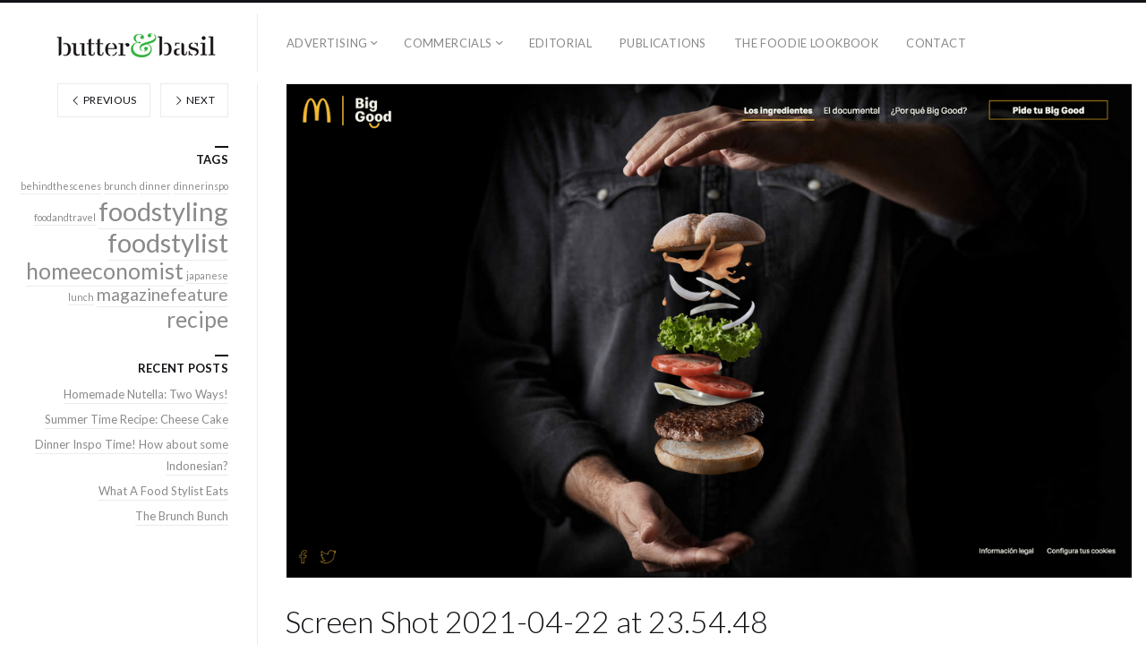

--- FILE ---
content_type: text/html; charset=UTF-8
request_url: http://www.butterbasil.com/advertising/advertising/torres-15/screen-shot-2021-04-22-at-23-54-48/
body_size: 10283
content:
<!DOCTYPE html>
<html lang="en-GB" class="">
<head>
<meta charset="UTF-8" />
<meta name="viewport" content="width=device-width, initial-scale=1, maximum-scale=1, user-scalable=no, viewport-fit=cover" />
<meta http-equiv="X-UA-Compatible" content="IE=Edge,chrome=1">
<link rel="profile" href="http://gmpg.org/xfn/11" />
<link rel="pingback" href="http://www.butterbasil.com/xmlrpc.php" />
<!-- <link href="https://fonts.googleapis.com/css?family=Lato:300,400,700|Merriweather" rel="stylesheet"> -->
<!--[if lt IE 9]>
<script src="http://www.butterbasil.com/wp-content/themes/fluxus/js/html5.js" type="text/javascript"></script>
<link rel="stylesheet" href="http://www.butterbasil.com/wp-content/themes/fluxus/css/ie.css" type="text/css" media="all" />
<script type="text/javascript">window.oldie = true;</script>
<![endif]-->
<meta name='robots' content='index, follow, max-image-preview:large, max-snippet:-1, max-video-preview:-1' />

	<!-- This site is optimized with the Yoast SEO plugin v24.5 - https://yoast.com/wordpress/plugins/seo/ -->
	<title>Screen Shot 2021-04-22 at 23.54.48 - Butter&amp;Basil</title>
	<link rel="canonical" href="http://www.butterbasil.com/advertising/advertising/torres-15/screen-shot-2021-04-22-at-23-54-48/" />
	<meta property="og:locale" content="en_GB" />
	<meta property="og:type" content="article" />
	<meta property="og:title" content="Screen Shot 2021-04-22 at 23.54.48 - Butter&amp;Basil" />
	<meta property="og:url" content="http://www.butterbasil.com/advertising/advertising/torres-15/screen-shot-2021-04-22-at-23-54-48/" />
	<meta property="og:site_name" content="Butter&amp;Basil" />
	<meta property="article:publisher" content="https://www.facebook.com/butterandbasil/" />
	<meta property="og:image" content="http://www.butterbasil.com/advertising/advertising/torres-15/screen-shot-2021-04-22-at-23-54-48" />
	<meta property="og:image:width" content="1168" />
	<meta property="og:image:height" content="683" />
	<meta property="og:image:type" content="image/png" />
	<meta name="twitter:card" content="summary_large_image" />
	<script type="application/ld+json" class="yoast-schema-graph">{"@context":"https://schema.org","@graph":[{"@type":"WebPage","@id":"http://www.butterbasil.com/advertising/advertising/torres-15/screen-shot-2021-04-22-at-23-54-48/","url":"http://www.butterbasil.com/advertising/advertising/torres-15/screen-shot-2021-04-22-at-23-54-48/","name":"Screen Shot 2021-04-22 at 23.54.48 - Butter&amp;Basil","isPartOf":{"@id":"http://www.butterbasil.com/#website"},"primaryImageOfPage":{"@id":"http://www.butterbasil.com/advertising/advertising/torres-15/screen-shot-2021-04-22-at-23-54-48/#primaryimage"},"image":{"@id":"http://www.butterbasil.com/advertising/advertising/torres-15/screen-shot-2021-04-22-at-23-54-48/#primaryimage"},"thumbnailUrl":"http://www.butterbasil.com/wp-content/uploads/2021/04/Screen-Shot-2021-04-22-at-23.54.48.png","datePublished":"2021-04-22T22:29:30+00:00","breadcrumb":{"@id":"http://www.butterbasil.com/advertising/advertising/torres-15/screen-shot-2021-04-22-at-23-54-48/#breadcrumb"},"inLanguage":"en-GB","potentialAction":[{"@type":"ReadAction","target":["http://www.butterbasil.com/advertising/advertising/torres-15/screen-shot-2021-04-22-at-23-54-48/"]}]},{"@type":"ImageObject","inLanguage":"en-GB","@id":"http://www.butterbasil.com/advertising/advertising/torres-15/screen-shot-2021-04-22-at-23-54-48/#primaryimage","url":"http://www.butterbasil.com/wp-content/uploads/2021/04/Screen-Shot-2021-04-22-at-23.54.48.png","contentUrl":"http://www.butterbasil.com/wp-content/uploads/2021/04/Screen-Shot-2021-04-22-at-23.54.48.png","width":1168,"height":683},{"@type":"BreadcrumbList","@id":"http://www.butterbasil.com/advertising/advertising/torres-15/screen-shot-2021-04-22-at-23-54-48/#breadcrumb","itemListElement":[{"@type":"ListItem","position":1,"name":"Home","item":"http://www.butterbasil.com/"},{"@type":"ListItem","position":2,"name":"Torres 15","item":"http://www.butterbasil.com/advertising/advertising/torres-15/"},{"@type":"ListItem","position":3,"name":"Screen Shot 2021-04-22 at 23.54.48"}]},{"@type":"WebSite","@id":"http://www.butterbasil.com/#website","url":"http://www.butterbasil.com/","name":"Butter&amp;Basil","description":"","publisher":{"@id":"http://www.butterbasil.com/#organization"},"potentialAction":[{"@type":"SearchAction","target":{"@type":"EntryPoint","urlTemplate":"http://www.butterbasil.com/?s={search_term_string}"},"query-input":{"@type":"PropertyValueSpecification","valueRequired":true,"valueName":"search_term_string"}}],"inLanguage":"en-GB"},{"@type":"Organization","@id":"http://www.butterbasil.com/#organization","name":"Butter & Basil","url":"http://www.butterbasil.com/","logo":{"@type":"ImageObject","inLanguage":"en-GB","@id":"http://www.butterbasil.com/#/schema/logo/image/","url":"https://www.butterbasil.com/wp-content/uploads/2017/06/ButterBasilHorizontaalKlein.jpg","contentUrl":"https://www.butterbasil.com/wp-content/uploads/2017/06/ButterBasilHorizontaalKlein.jpg","width":180,"height":34,"caption":"Butter & Basil"},"image":{"@id":"http://www.butterbasil.com/#/schema/logo/image/"},"sameAs":["https://www.facebook.com/butterandbasil/","https://www.instagram.com/butter_basil_foodstyling_bcn/","https://www.youtube.com/channel/UCYcNiTEtdLOM3b7CFrPcCcA"]}]}</script>
	<!-- / Yoast SEO plugin. -->


<link rel='dns-prefetch' href='//fonts.googleapis.com' />
<link rel="alternate" type="application/rss+xml" title="Butter&amp;Basil &raquo; Feed" href="http://www.butterbasil.com/feed/" />
<link rel="alternate" type="application/rss+xml" title="Butter&amp;Basil &raquo; Comments Feed" href="http://www.butterbasil.com/comments/feed/" />
<link rel="alternate" type="application/rss+xml" title="Butter&amp;Basil &raquo; Screen Shot 2021-04-22 at 23.54.48 Comments Feed" href="http://www.butterbasil.com/advertising/advertising/torres-15/screen-shot-2021-04-22-at-23-54-48/feed/" />
<script>
window._wpemojiSettings = {"baseUrl":"https:\/\/s.w.org\/images\/core\/emoji\/15.0.3\/72x72\/","ext":".png","svgUrl":"https:\/\/s.w.org\/images\/core\/emoji\/15.0.3\/svg\/","svgExt":".svg","source":{"concatemoji":"http:\/\/www.butterbasil.com\/wp-includes\/js\/wp-emoji-release.min.js?ver=6.5.7"}};
/*! This file is auto-generated */
!function(i,n){var o,s,e;function c(e){try{var t={supportTests:e,timestamp:(new Date).valueOf()};sessionStorage.setItem(o,JSON.stringify(t))}catch(e){}}function p(e,t,n){e.clearRect(0,0,e.canvas.width,e.canvas.height),e.fillText(t,0,0);var t=new Uint32Array(e.getImageData(0,0,e.canvas.width,e.canvas.height).data),r=(e.clearRect(0,0,e.canvas.width,e.canvas.height),e.fillText(n,0,0),new Uint32Array(e.getImageData(0,0,e.canvas.width,e.canvas.height).data));return t.every(function(e,t){return e===r[t]})}function u(e,t,n){switch(t){case"flag":return n(e,"\ud83c\udff3\ufe0f\u200d\u26a7\ufe0f","\ud83c\udff3\ufe0f\u200b\u26a7\ufe0f")?!1:!n(e,"\ud83c\uddfa\ud83c\uddf3","\ud83c\uddfa\u200b\ud83c\uddf3")&&!n(e,"\ud83c\udff4\udb40\udc67\udb40\udc62\udb40\udc65\udb40\udc6e\udb40\udc67\udb40\udc7f","\ud83c\udff4\u200b\udb40\udc67\u200b\udb40\udc62\u200b\udb40\udc65\u200b\udb40\udc6e\u200b\udb40\udc67\u200b\udb40\udc7f");case"emoji":return!n(e,"\ud83d\udc26\u200d\u2b1b","\ud83d\udc26\u200b\u2b1b")}return!1}function f(e,t,n){var r="undefined"!=typeof WorkerGlobalScope&&self instanceof WorkerGlobalScope?new OffscreenCanvas(300,150):i.createElement("canvas"),a=r.getContext("2d",{willReadFrequently:!0}),o=(a.textBaseline="top",a.font="600 32px Arial",{});return e.forEach(function(e){o[e]=t(a,e,n)}),o}function t(e){var t=i.createElement("script");t.src=e,t.defer=!0,i.head.appendChild(t)}"undefined"!=typeof Promise&&(o="wpEmojiSettingsSupports",s=["flag","emoji"],n.supports={everything:!0,everythingExceptFlag:!0},e=new Promise(function(e){i.addEventListener("DOMContentLoaded",e,{once:!0})}),new Promise(function(t){var n=function(){try{var e=JSON.parse(sessionStorage.getItem(o));if("object"==typeof e&&"number"==typeof e.timestamp&&(new Date).valueOf()<e.timestamp+604800&&"object"==typeof e.supportTests)return e.supportTests}catch(e){}return null}();if(!n){if("undefined"!=typeof Worker&&"undefined"!=typeof OffscreenCanvas&&"undefined"!=typeof URL&&URL.createObjectURL&&"undefined"!=typeof Blob)try{var e="postMessage("+f.toString()+"("+[JSON.stringify(s),u.toString(),p.toString()].join(",")+"));",r=new Blob([e],{type:"text/javascript"}),a=new Worker(URL.createObjectURL(r),{name:"wpTestEmojiSupports"});return void(a.onmessage=function(e){c(n=e.data),a.terminate(),t(n)})}catch(e){}c(n=f(s,u,p))}t(n)}).then(function(e){for(var t in e)n.supports[t]=e[t],n.supports.everything=n.supports.everything&&n.supports[t],"flag"!==t&&(n.supports.everythingExceptFlag=n.supports.everythingExceptFlag&&n.supports[t]);n.supports.everythingExceptFlag=n.supports.everythingExceptFlag&&!n.supports.flag,n.DOMReady=!1,n.readyCallback=function(){n.DOMReady=!0}}).then(function(){return e}).then(function(){var e;n.supports.everything||(n.readyCallback(),(e=n.source||{}).concatemoji?t(e.concatemoji):e.wpemoji&&e.twemoji&&(t(e.twemoji),t(e.wpemoji)))}))}((window,document),window._wpemojiSettings);
</script>
<style id='wp-emoji-styles-inline-css'>

	img.wp-smiley, img.emoji {
		display: inline !important;
		border: none !important;
		box-shadow: none !important;
		height: 1em !important;
		width: 1em !important;
		margin: 0 0.07em !important;
		vertical-align: -0.1em !important;
		background: none !important;
		padding: 0 !important;
	}
</style>
<link rel='stylesheet' id='wp-block-library-css' href='http://www.butterbasil.com/wp-includes/css/dist/block-library/style.min.css?ver=6.5.7' media='all' />
<style id='classic-theme-styles-inline-css'>
/*! This file is auto-generated */
.wp-block-button__link{color:#fff;background-color:#32373c;border-radius:9999px;box-shadow:none;text-decoration:none;padding:calc(.667em + 2px) calc(1.333em + 2px);font-size:1.125em}.wp-block-file__button{background:#32373c;color:#fff;text-decoration:none}
</style>
<style id='global-styles-inline-css'>
body{--wp--preset--color--black: #000000;--wp--preset--color--cyan-bluish-gray: #abb8c3;--wp--preset--color--white: #ffffff;--wp--preset--color--pale-pink: #f78da7;--wp--preset--color--vivid-red: #cf2e2e;--wp--preset--color--luminous-vivid-orange: #ff6900;--wp--preset--color--luminous-vivid-amber: #fcb900;--wp--preset--color--light-green-cyan: #7bdcb5;--wp--preset--color--vivid-green-cyan: #00d084;--wp--preset--color--pale-cyan-blue: #8ed1fc;--wp--preset--color--vivid-cyan-blue: #0693e3;--wp--preset--color--vivid-purple: #9b51e0;--wp--preset--gradient--vivid-cyan-blue-to-vivid-purple: linear-gradient(135deg,rgba(6,147,227,1) 0%,rgb(155,81,224) 100%);--wp--preset--gradient--light-green-cyan-to-vivid-green-cyan: linear-gradient(135deg,rgb(122,220,180) 0%,rgb(0,208,130) 100%);--wp--preset--gradient--luminous-vivid-amber-to-luminous-vivid-orange: linear-gradient(135deg,rgba(252,185,0,1) 0%,rgba(255,105,0,1) 100%);--wp--preset--gradient--luminous-vivid-orange-to-vivid-red: linear-gradient(135deg,rgba(255,105,0,1) 0%,rgb(207,46,46) 100%);--wp--preset--gradient--very-light-gray-to-cyan-bluish-gray: linear-gradient(135deg,rgb(238,238,238) 0%,rgb(169,184,195) 100%);--wp--preset--gradient--cool-to-warm-spectrum: linear-gradient(135deg,rgb(74,234,220) 0%,rgb(151,120,209) 20%,rgb(207,42,186) 40%,rgb(238,44,130) 60%,rgb(251,105,98) 80%,rgb(254,248,76) 100%);--wp--preset--gradient--blush-light-purple: linear-gradient(135deg,rgb(255,206,236) 0%,rgb(152,150,240) 100%);--wp--preset--gradient--blush-bordeaux: linear-gradient(135deg,rgb(254,205,165) 0%,rgb(254,45,45) 50%,rgb(107,0,62) 100%);--wp--preset--gradient--luminous-dusk: linear-gradient(135deg,rgb(255,203,112) 0%,rgb(199,81,192) 50%,rgb(65,88,208) 100%);--wp--preset--gradient--pale-ocean: linear-gradient(135deg,rgb(255,245,203) 0%,rgb(182,227,212) 50%,rgb(51,167,181) 100%);--wp--preset--gradient--electric-grass: linear-gradient(135deg,rgb(202,248,128) 0%,rgb(113,206,126) 100%);--wp--preset--gradient--midnight: linear-gradient(135deg,rgb(2,3,129) 0%,rgb(40,116,252) 100%);--wp--preset--font-size--small: 13px;--wp--preset--font-size--medium: 20px;--wp--preset--font-size--large: 36px;--wp--preset--font-size--x-large: 42px;--wp--preset--spacing--20: 0.44rem;--wp--preset--spacing--30: 0.67rem;--wp--preset--spacing--40: 1rem;--wp--preset--spacing--50: 1.5rem;--wp--preset--spacing--60: 2.25rem;--wp--preset--spacing--70: 3.38rem;--wp--preset--spacing--80: 5.06rem;--wp--preset--shadow--natural: 6px 6px 9px rgba(0, 0, 0, 0.2);--wp--preset--shadow--deep: 12px 12px 50px rgba(0, 0, 0, 0.4);--wp--preset--shadow--sharp: 6px 6px 0px rgba(0, 0, 0, 0.2);--wp--preset--shadow--outlined: 6px 6px 0px -3px rgba(255, 255, 255, 1), 6px 6px rgba(0, 0, 0, 1);--wp--preset--shadow--crisp: 6px 6px 0px rgba(0, 0, 0, 1);}:where(.is-layout-flex){gap: 0.5em;}:where(.is-layout-grid){gap: 0.5em;}body .is-layout-flex{display: flex;}body .is-layout-flex{flex-wrap: wrap;align-items: center;}body .is-layout-flex > *{margin: 0;}body .is-layout-grid{display: grid;}body .is-layout-grid > *{margin: 0;}:where(.wp-block-columns.is-layout-flex){gap: 2em;}:where(.wp-block-columns.is-layout-grid){gap: 2em;}:where(.wp-block-post-template.is-layout-flex){gap: 1.25em;}:where(.wp-block-post-template.is-layout-grid){gap: 1.25em;}.has-black-color{color: var(--wp--preset--color--black) !important;}.has-cyan-bluish-gray-color{color: var(--wp--preset--color--cyan-bluish-gray) !important;}.has-white-color{color: var(--wp--preset--color--white) !important;}.has-pale-pink-color{color: var(--wp--preset--color--pale-pink) !important;}.has-vivid-red-color{color: var(--wp--preset--color--vivid-red) !important;}.has-luminous-vivid-orange-color{color: var(--wp--preset--color--luminous-vivid-orange) !important;}.has-luminous-vivid-amber-color{color: var(--wp--preset--color--luminous-vivid-amber) !important;}.has-light-green-cyan-color{color: var(--wp--preset--color--light-green-cyan) !important;}.has-vivid-green-cyan-color{color: var(--wp--preset--color--vivid-green-cyan) !important;}.has-pale-cyan-blue-color{color: var(--wp--preset--color--pale-cyan-blue) !important;}.has-vivid-cyan-blue-color{color: var(--wp--preset--color--vivid-cyan-blue) !important;}.has-vivid-purple-color{color: var(--wp--preset--color--vivid-purple) !important;}.has-black-background-color{background-color: var(--wp--preset--color--black) !important;}.has-cyan-bluish-gray-background-color{background-color: var(--wp--preset--color--cyan-bluish-gray) !important;}.has-white-background-color{background-color: var(--wp--preset--color--white) !important;}.has-pale-pink-background-color{background-color: var(--wp--preset--color--pale-pink) !important;}.has-vivid-red-background-color{background-color: var(--wp--preset--color--vivid-red) !important;}.has-luminous-vivid-orange-background-color{background-color: var(--wp--preset--color--luminous-vivid-orange) !important;}.has-luminous-vivid-amber-background-color{background-color: var(--wp--preset--color--luminous-vivid-amber) !important;}.has-light-green-cyan-background-color{background-color: var(--wp--preset--color--light-green-cyan) !important;}.has-vivid-green-cyan-background-color{background-color: var(--wp--preset--color--vivid-green-cyan) !important;}.has-pale-cyan-blue-background-color{background-color: var(--wp--preset--color--pale-cyan-blue) !important;}.has-vivid-cyan-blue-background-color{background-color: var(--wp--preset--color--vivid-cyan-blue) !important;}.has-vivid-purple-background-color{background-color: var(--wp--preset--color--vivid-purple) !important;}.has-black-border-color{border-color: var(--wp--preset--color--black) !important;}.has-cyan-bluish-gray-border-color{border-color: var(--wp--preset--color--cyan-bluish-gray) !important;}.has-white-border-color{border-color: var(--wp--preset--color--white) !important;}.has-pale-pink-border-color{border-color: var(--wp--preset--color--pale-pink) !important;}.has-vivid-red-border-color{border-color: var(--wp--preset--color--vivid-red) !important;}.has-luminous-vivid-orange-border-color{border-color: var(--wp--preset--color--luminous-vivid-orange) !important;}.has-luminous-vivid-amber-border-color{border-color: var(--wp--preset--color--luminous-vivid-amber) !important;}.has-light-green-cyan-border-color{border-color: var(--wp--preset--color--light-green-cyan) !important;}.has-vivid-green-cyan-border-color{border-color: var(--wp--preset--color--vivid-green-cyan) !important;}.has-pale-cyan-blue-border-color{border-color: var(--wp--preset--color--pale-cyan-blue) !important;}.has-vivid-cyan-blue-border-color{border-color: var(--wp--preset--color--vivid-cyan-blue) !important;}.has-vivid-purple-border-color{border-color: var(--wp--preset--color--vivid-purple) !important;}.has-vivid-cyan-blue-to-vivid-purple-gradient-background{background: var(--wp--preset--gradient--vivid-cyan-blue-to-vivid-purple) !important;}.has-light-green-cyan-to-vivid-green-cyan-gradient-background{background: var(--wp--preset--gradient--light-green-cyan-to-vivid-green-cyan) !important;}.has-luminous-vivid-amber-to-luminous-vivid-orange-gradient-background{background: var(--wp--preset--gradient--luminous-vivid-amber-to-luminous-vivid-orange) !important;}.has-luminous-vivid-orange-to-vivid-red-gradient-background{background: var(--wp--preset--gradient--luminous-vivid-orange-to-vivid-red) !important;}.has-very-light-gray-to-cyan-bluish-gray-gradient-background{background: var(--wp--preset--gradient--very-light-gray-to-cyan-bluish-gray) !important;}.has-cool-to-warm-spectrum-gradient-background{background: var(--wp--preset--gradient--cool-to-warm-spectrum) !important;}.has-blush-light-purple-gradient-background{background: var(--wp--preset--gradient--blush-light-purple) !important;}.has-blush-bordeaux-gradient-background{background: var(--wp--preset--gradient--blush-bordeaux) !important;}.has-luminous-dusk-gradient-background{background: var(--wp--preset--gradient--luminous-dusk) !important;}.has-pale-ocean-gradient-background{background: var(--wp--preset--gradient--pale-ocean) !important;}.has-electric-grass-gradient-background{background: var(--wp--preset--gradient--electric-grass) !important;}.has-midnight-gradient-background{background: var(--wp--preset--gradient--midnight) !important;}.has-small-font-size{font-size: var(--wp--preset--font-size--small) !important;}.has-medium-font-size{font-size: var(--wp--preset--font-size--medium) !important;}.has-large-font-size{font-size: var(--wp--preset--font-size--large) !important;}.has-x-large-font-size{font-size: var(--wp--preset--font-size--x-large) !important;}
.wp-block-navigation a:where(:not(.wp-element-button)){color: inherit;}
:where(.wp-block-post-template.is-layout-flex){gap: 1.25em;}:where(.wp-block-post-template.is-layout-grid){gap: 1.25em;}
:where(.wp-block-columns.is-layout-flex){gap: 2em;}:where(.wp-block-columns.is-layout-grid){gap: 2em;}
.wp-block-pullquote{font-size: 1.5em;line-height: 1.6;}
</style>
<link rel='stylesheet' id='titan-adminbar-styles-css' href='http://www.butterbasil.com/wp-content/plugins/anti-spam/assets/css/admin-bar.css?ver=7.4.0' media='all' />
<link rel='stylesheet' id='contact-form-7-css' href='http://www.butterbasil.com/wp-content/plugins/contact-form-7/includes/css/styles.css?ver=5.9.8' media='all' />
<link rel='stylesheet' id='fluxus-normalize-css' href='http://www.butterbasil.com/wp-content/themes/fluxus/css/normalize.css?ver=1.9' media='all' />
<link rel='stylesheet' id='fluxus-global-css' href='http://www.butterbasil.com/wp-content/themes/fluxus/css/global.css?ver=1.9' media='all' />
<link rel='stylesheet' id='fluxus-fonts-css' href='//fonts.googleapis.com/css?family=Lato:300,400,700|Merriweather' media='screen' />
<link rel='stylesheet' id='fluxus-icons-css' href='http://www.butterbasil.com/wp-content/themes/fluxus/css/icomoon.css?ver=1.9' media='all' />
<link rel='stylesheet' id='fluxus-style-css' href='http://www.butterbasil.com/wp-content/themes/fluxus/style.css?ver=1.9' media='all' />
<link rel='stylesheet' id='fluxus-responsive-css' href='http://www.butterbasil.com/wp-content/themes/fluxus/css/responsive.css?ver=1.9' media='all' />
<link rel='stylesheet' id='fluxus-customizer-css' href='http://www.butterbasil.com/wp-content/uploads/fluxus-customize.css?ver=20210422224804' media='all' />
<link rel='stylesheet' id='fluxus-user-css' href='http://www.butterbasil.com/wp-content/themes/fluxus/user.css?ver=1.9' media='all' />
<script src="http://www.butterbasil.com/wp-includes/js/jquery/jquery.min.js?ver=3.7.1" id="jquery-core-js"></script>
<script src="http://www.butterbasil.com/wp-includes/js/jquery/jquery-migrate.min.js?ver=3.4.1" id="jquery-migrate-js"></script>
<link rel="https://api.w.org/" href="http://www.butterbasil.com/wp-json/" /><link rel="alternate" type="application/json" href="http://www.butterbasil.com/wp-json/wp/v2/media/1621" /><link rel="EditURI" type="application/rsd+xml" title="RSD" href="http://www.butterbasil.com/xmlrpc.php?rsd" />
<meta name="generator" content="WordPress 6.5.7" />
<link rel='shortlink' href='http://www.butterbasil.com/?p=1621' />
<link rel="alternate" type="application/json+oembed" href="http://www.butterbasil.com/wp-json/oembed/1.0/embed?url=http%3A%2F%2Fwww.butterbasil.com%2Fadvertising%2Fadvertising%2Ftorres-15%2Fscreen-shot-2021-04-22-at-23-54-48%2F" />
<link rel="alternate" type="text/xml+oembed" href="http://www.butterbasil.com/wp-json/oembed/1.0/embed?url=http%3A%2F%2Fwww.butterbasil.com%2Fadvertising%2Fadvertising%2Ftorres-15%2Fscreen-shot-2021-04-22-at-23-54-48%2F&#038;format=xml" />
<style>[class*=" icon-oc-"],[class^=icon-oc-]{speak:none;font-style:normal;font-weight:400;font-variant:normal;text-transform:none;line-height:1;-webkit-font-smoothing:antialiased;-moz-osx-font-smoothing:grayscale}.icon-oc-one-com-white-32px-fill:before{content:"901"}.icon-oc-one-com:before{content:"900"}#one-com-icon,.toplevel_page_onecom-wp .wp-menu-image{speak:none;display:flex;align-items:center;justify-content:center;text-transform:none;line-height:1;-webkit-font-smoothing:antialiased;-moz-osx-font-smoothing:grayscale}.onecom-wp-admin-bar-item>a,.toplevel_page_onecom-wp>.wp-menu-name{font-size:16px;font-weight:400;line-height:1}.toplevel_page_onecom-wp>.wp-menu-name img{width:69px;height:9px;}.wp-submenu-wrap.wp-submenu>.wp-submenu-head>img{width:88px;height:auto}.onecom-wp-admin-bar-item>a img{height:7px!important}.onecom-wp-admin-bar-item>a img,.toplevel_page_onecom-wp>.wp-menu-name img{opacity:.8}.onecom-wp-admin-bar-item.hover>a img,.toplevel_page_onecom-wp.wp-has-current-submenu>.wp-menu-name img,li.opensub>a.toplevel_page_onecom-wp>.wp-menu-name img{opacity:1}#one-com-icon:before,.onecom-wp-admin-bar-item>a:before,.toplevel_page_onecom-wp>.wp-menu-image:before{content:'';position:static!important;background-color:rgba(240,245,250,.4);border-radius:102px;width:18px;height:18px;padding:0!important}.onecom-wp-admin-bar-item>a:before{width:14px;height:14px}.onecom-wp-admin-bar-item.hover>a:before,.toplevel_page_onecom-wp.opensub>a>.wp-menu-image:before,.toplevel_page_onecom-wp.wp-has-current-submenu>.wp-menu-image:before{background-color:#76b82a}.onecom-wp-admin-bar-item>a{display:inline-flex!important;align-items:center;justify-content:center}#one-com-logo-wrapper{font-size:4em}#one-com-icon{vertical-align:middle}.imagify-welcome{display:none !important;}</style><style>
.caldera-grid .help-block {     color: #FFFFFF; }
</style>
<meta name="generator" content="Elementor 3.29.2; features: additional_custom_breakpoints, e_local_google_fonts; settings: css_print_method-external, google_font-enabled, font_display-auto">
			<style>
				.e-con.e-parent:nth-of-type(n+4):not(.e-lazyloaded):not(.e-no-lazyload),
				.e-con.e-parent:nth-of-type(n+4):not(.e-lazyloaded):not(.e-no-lazyload) * {
					background-image: none !important;
				}
				@media screen and (max-height: 1024px) {
					.e-con.e-parent:nth-of-type(n+3):not(.e-lazyloaded):not(.e-no-lazyload),
					.e-con.e-parent:nth-of-type(n+3):not(.e-lazyloaded):not(.e-no-lazyload) * {
						background-image: none !important;
					}
				}
				@media screen and (max-height: 640px) {
					.e-con.e-parent:nth-of-type(n+2):not(.e-lazyloaded):not(.e-no-lazyload),
					.e-con.e-parent:nth-of-type(n+2):not(.e-lazyloaded):not(.e-no-lazyload) * {
						background-image: none !important;
					}
				}
			</style>
			<!-- Google Tag Manager -->
<script>(function(w,d,s,l,i){w[l]=w[l]||[];w[l].push({'gtm.start':
new Date().getTime(),event:'gtm.js'});var f=d.getElementsByTagName(s)[0],
j=d.createElement(s),dl=l!='dataLayer'?'&l='+l:'';j.async=true;j.src=
'https://www.googletagmanager.com/gtm.js?id='+i+dl;f.parentNode.insertBefore(j,f);
})(window,document,'script','dataLayer','GTM-MHVKHXN');</script>
<!-- End Google Tag Manager -->
<meta name="google-site-verification" content="WxiO9mqCR26JFa53C91s0kO6LiAn9HX5isCg44TwNrg" /><link rel="icon" href="http://www.butterbasil.com/wp-content/uploads/2017/01/cropped-unnamed-file-32x32.jpg" sizes="32x32" />
<link rel="icon" href="http://www.butterbasil.com/wp-content/uploads/2017/01/cropped-unnamed-file-192x192.jpg" sizes="192x192" />
<link rel="apple-touch-icon" href="http://www.butterbasil.com/wp-content/uploads/2017/01/cropped-unnamed-file-180x180.jpg" />
<meta name="msapplication-TileImage" content="http://www.butterbasil.com/wp-content/uploads/2017/01/cropped-unnamed-file-270x270.jpg" />
</head>
<body class="attachment attachment-template-default single single-attachment postid-1621 attachmentid-1621 attachment-png elementor-default">
<!-- Google Tag Manager (noscript) -->
<noscript><iframe src="https://www.googletagmanager.com/ns.html?id=GTM-MHVKHXN"
height="0" width="0" style="display:none;visibility:hidden"></iframe></noscript>
<!-- End Google Tag Manager (noscript) -->
<div id="page-wrapper">
  <header class="site-header js-site-header">
    <div class="site-header__inner">
            <div class="logo-container col-auto">
        <a class="site-logo js-site-logo" href="http://www.butterbasil.com/" title="Butter&amp;Basil" rel="home">
          <img src="http://www.butterbasil.com/wp-content/uploads/2017/01/ButterBasilHorizontaalKlein.jpg" height="34" alt="Butter&amp;Basil" />
        </a>
              </div>
      <div class="col site-navigation" data-image="">
        <div class="col">
          <nav class="primary-navigation"><ul id="menu-menu2" class="menu"><li id="menu-item-915" class="menu-item menu-item-type-post_type menu-item-object-page menu-item-has-children has-children menu-item-915"><a href="http://www.butterbasil.com/portfolio/advertising/">Advertising</a>
<ul class="sub-menu">
	<li id="menu-item-1441" class="menu-item menu-item-type-taxonomy menu-item-object-fluxus-project-type menu-item-1441"><a href="http://www.butterbasil.com/advertising/food/">Food</a></li>
	<li id="menu-item-1442" class="menu-item menu-item-type-taxonomy menu-item-object-fluxus-project-type menu-item-1442"><a href="http://www.butterbasil.com/advertising/drinks/">Drinks</a></li>
</ul>
</li>
<li id="menu-item-914" class="menu-item menu-item-type-post_type menu-item-object-page menu-item-has-children has-children menu-item-914"><a href="http://www.butterbasil.com/portfolio/commercials/">Commercials</a>
<ul class="sub-menu">
	<li id="menu-item-1459" class="menu-item menu-item-type-taxonomy menu-item-object-fluxus-project-type menu-item-1459"><a href="http://www.butterbasil.com/advertising/food-commercials/">Food</a></li>
	<li id="menu-item-1458" class="menu-item menu-item-type-taxonomy menu-item-object-fluxus-project-type menu-item-1458"><a href="http://www.butterbasil.com/advertising/drinks-commercials/">Drinks</a></li>
</ul>
</li>
<li id="menu-item-1097" class="menu-item menu-item-type-post_type menu-item-object-fluxus_portfolio menu-item-1097"><a href="http://www.butterbasil.com/advertising/portfolio/editorial/">Editorial</a></li>
<li id="menu-item-1099" class="menu-item menu-item-type-post_type menu-item-object-fluxus_portfolio menu-item-1099"><a href="http://www.butterbasil.com/advertising/portfolio/magazine-features/">Publications</a></li>
<li id="menu-item-1651" class="menu-item menu-item-type-custom menu-item-object-custom menu-item-1651"><a href="https://www.thefoodielookbook.com/thefoodielookbook2">The Foodie Lookbook</a></li>
<li id="menu-item-1438" class="menu-item menu-item-type-post_type menu-item-object-page menu-item-1438"><a href="http://www.butterbasil.com/about/">Contact</a></li>
</ul></nav>        </div>
              </div>
    </div>
  </header>
  <div id="main" class="site site--has-sidebar">
	<div id="content" class="site-content">
					<article id="post-1621" class="post-1621 attachment type-attachment status-inherit hentry post--no-featured-image">
				<header class="entry-header">
					<div class="featured-media"><img width="1168" height="683" src="http://www.butterbasil.com/wp-content/uploads/2021/04/Screen-Shot-2021-04-22-at-23.54.48.png" class="attachment-2048x2048 size-2048x2048" alt="" decoding="async" srcset="http://www.butterbasil.com/wp-content/uploads/2021/04/Screen-Shot-2021-04-22-at-23.54.48.png 1168w, http://www.butterbasil.com/wp-content/uploads/2021/04/Screen-Shot-2021-04-22-at-23.54.48-300x175.png 300w, http://www.butterbasil.com/wp-content/uploads/2021/04/Screen-Shot-2021-04-22-at-23.54.48-768x449.png 768w, http://www.butterbasil.com/wp-content/uploads/2021/04/Screen-Shot-2021-04-22-at-23.54.48-1024x599.png 1024w, http://www.butterbasil.com/wp-content/uploads/2021/04/Screen-Shot-2021-04-22-at-23.54.48-220x129.png 220w, http://www.butterbasil.com/wp-content/uploads/2021/04/Screen-Shot-2021-04-22-at-23.54.48-561x328.png 561w, http://www.butterbasil.com/wp-content/uploads/2021/04/Screen-Shot-2021-04-22-at-23.54.48-1122x656.png 1122w" sizes="(max-width: 1168px) 100vw, 1168px" />					</div>
					<h1 class="entry-title">Screen Shot 2021-04-22 at 23.54.48</h1>
					<div class="entry-meta">
						<span class="byline"> by <span class="author vcard"><a class="url fn n" href="http://www.butterbasil.com/author/ysleegers/" title="View all posts by ysleegers" rel="author">ysleegers</a></span></span><time class="entry-date" datetime="2021-04-22T22:29:30+00:00" pubdate>April 22, 2021</time>					</div>
				</header>
				<div class="entry-content">
					<div class="entry-attachment">
											</div>
														</div>
							</article>
			<div class="fluid-width-container">
				

	<div id="comments" class="comments-area">

	
	
		<div id="respond" class="comment-respond">
		<h3 id="reply-title" class="comment-reply-title">Leave a Reply <small><a rel="nofollow" id="cancel-comment-reply-link" href="/advertising/advertising/torres-15/screen-shot-2021-04-22-at-23-54-48/#respond" style="display:none;">Cancel reply</a></small></h3><form action="http://www.butterbasil.com/wp-comments-post.php" method="post" id="commentform" class="comment-form" novalidate><p class="comment-notes"><span id="email-notes">Your email address will not be published.</span> <span class="required-field-message">Required fields are marked <span class="required">*</span></span></p><p class="comment-form-comment"><label for="comment">Comment <span class="required">*</span></label> <textarea id="comment" name="comment" cols="45" rows="8" maxlength="65525" required></textarea></p><p class="comment-form-author"><label for="author">Name <span class="required">*</span></label> <input id="author" name="author" type="text" value="" size="30" maxlength="245" autocomplete="name" required /></p>
<p class="comment-form-email"><label for="email">Email <span class="required">*</span></label> <input id="email" name="email" type="email" value="" size="30" maxlength="100" aria-describedby="email-notes" autocomplete="email" required /></p>
<p class="comment-form-url"><label for="url">Website</label> <input id="url" name="url" type="url" value="" size="30" maxlength="200" autocomplete="url" /></p>
<p class="comment-form-cookies-consent"><input id="wp-comment-cookies-consent" name="wp-comment-cookies-consent" type="checkbox" value="yes" /> <label for="wp-comment-cookies-consent">Save my name, email, and website in this browser for the next time I comment.</label></p>
<p class="form-submit"><input name="submit" type="submit" id="submit" class="submit" value="Post Comment" /> <input type='hidden' name='comment_post_ID' value='1621' id='comment_post_ID' />
<input type='hidden' name='comment_parent' id='comment_parent' value='0' />
</p><!-- Anti-spam plugin wordpress.org/plugins/anti-spam/ --><div class="wantispam-required-fields"><input type="hidden" name="wantispam_t" class="wantispam-control wantispam-control-t" value="1767629490" /><div class="wantispam-group wantispam-group-q" style="clear: both;">
					<label>Current ye@r <span class="required">*</span></label>
					<input type="hidden" name="wantispam_a" class="wantispam-control wantispam-control-a" value="2026" />
					<input type="text" name="wantispam_q" class="wantispam-control wantispam-control-q" value="7.4.0" autocomplete="off" />
				  </div>
<div class="wantispam-group wantispam-group-e" style="display: none;">
					<label>Leave this field empty</label>
					<input type="text" name="wantispam_e_email_url_website" class="wantispam-control wantispam-control-e" value="" autocomplete="off" />
				  </div>
</div><!--\End Anti-spam plugin --></form>	</div><!-- #respond -->
	
</div>			</div>
			</div>
	<div class="sidebar sidebar-post">
    
            <nav class="mb-2">                    <a href="http://www.butterbasil.com/advertising/advertising/torres-15/screen-shot-2021-04-22-at-23-54-37/" class="page-numbers page-numbers--label">
                        <span class="icon-chevron-thin-left"></span>
                        Previous                    </a>                    <a href="http://www.butterbasil.com/advertising/advertising/torres-15/screen-shot-2021-04-22-at-23-54-57/" class="page-numbers page-numbers--label">
                        <span class="icon-chevron-thin-right"></span>
                        Next                    </a>            </nav><aside id="tag_cloud-3" class="widget widget_tag_cloud"><span class="decoration"></span><h1 class="widget-title">Tags</h1><div class="tagcloud"><a href="http://www.butterbasil.com/tag/behindthescenes/" class="tag-cloud-link tag-link-19 tag-link-position-1" style="font-size: 8pt;" aria-label="behindthescenes (1 item)">behindthescenes</a>
<a href="http://www.butterbasil.com/tag/brunch/" class="tag-cloud-link tag-link-25 tag-link-position-2" style="font-size: 8pt;" aria-label="brunch (1 item)">brunch</a>
<a href="http://www.butterbasil.com/tag/dinner/" class="tag-cloud-link tag-link-33 tag-link-position-3" style="font-size: 8pt;" aria-label="dinner (1 item)">dinner</a>
<a href="http://www.butterbasil.com/tag/dinnerinspo/" class="tag-cloud-link tag-link-32 tag-link-position-4" style="font-size: 8pt;" aria-label="dinnerinspo (1 item)">dinnerinspo</a>
<a href="http://www.butterbasil.com/tag/foodandtravel/" class="tag-cloud-link tag-link-26 tag-link-position-5" style="font-size: 8pt;" aria-label="foodandtravel (1 item)">foodandtravel</a>
<a href="http://www.butterbasil.com/tag/foodstyling/" class="tag-cloud-link tag-link-20 tag-link-position-6" style="font-size: 22pt;" aria-label="foodstyling (4 items)">foodstyling</a>
<a href="http://www.butterbasil.com/tag/foodstylist/" class="tag-cloud-link tag-link-22 tag-link-position-7" style="font-size: 22pt;" aria-label="foodstylist (4 items)">foodstylist</a>
<a href="http://www.butterbasil.com/tag/homeeconomist/" class="tag-cloud-link tag-link-21 tag-link-position-8" style="font-size: 18.5pt;" aria-label="homeeconomist (3 items)">homeeconomist</a>
<a href="http://www.butterbasil.com/tag/japanese/" class="tag-cloud-link tag-link-28 tag-link-position-9" style="font-size: 8pt;" aria-label="japanese (1 item)">japanese</a>
<a href="http://www.butterbasil.com/tag/lunch/" class="tag-cloud-link tag-link-27 tag-link-position-10" style="font-size: 8pt;" aria-label="lunch (1 item)">lunch</a>
<a href="http://www.butterbasil.com/tag/magazinefeature/" class="tag-cloud-link tag-link-24 tag-link-position-11" style="font-size: 14.3pt;" aria-label="magazinefeature (2 items)">magazinefeature</a>
<a href="http://www.butterbasil.com/tag/recipe/" class="tag-cloud-link tag-link-23 tag-link-position-12" style="font-size: 18.5pt;" aria-label="recipe (3 items)">recipe</a></div>
</aside>
		<aside id="recent-posts-4" class="widget widget_recent_entries">
		<span class="decoration"></span><h1 class="widget-title">Recent Posts</h1>
		<ul>
											<li>
					<a href="http://www.butterbasil.com/2019/07/08/homemade-nutella-two-ways/">Homemade Nutella: Two Ways!</a>
									</li>
											<li>
					<a href="http://www.butterbasil.com/2019/06/04/summer-time-recipe-cheese-cake/">Summer Time Recipe: Cheese Cake</a>
									</li>
											<li>
					<a href="http://www.butterbasil.com/2017/06/20/dinner-inspo-time-indonesian/">Dinner Inspo Time! How about some Indonesian?</a>
									</li>
											<li>
					<a href="http://www.butterbasil.com/2017/06/09/category-what-a-food-stylist-eats/">What A Food Stylist Eats</a>
									</li>
											<li>
					<a href="http://www.butterbasil.com/2017/06/08/the-brunch-bunch/">The Brunch Bunch</a>
									</li>
					</ul>

		</aside></div>
</div>
    <div class="site-footer-push"></div>
</div>
<footer class="site-footer js-site-footer">
    	<div  data-url="http://www.butterbasil.com/advertising/advertising/torres-15/screen-shot-2021-04-22-at-23-54-48/" data-title="Share" class="js-share-footer share-widget share-widget--footer" data-services="facebook,facebookShare,twitter,googleplus,pinterest" data-buttons-title="Share this page"></div>
			<div class="social-networks">
							<a rel="noopener" class="icon-social icon-facebook-with-circle" href="https://www.facebook.com/butterandbasil/" target="_blank" title="facebook" rel="nofollow">
				</a>
								<a rel="noopener" class="icon-social icon-instagram-with-circle" href="https://www.instagram.com/butter_basil_foodstyling_bcn/" target="_blank" title="instagram" rel="nofollow">
				</a>
								<a rel="noopener" class="icon-social icon-youtube-with-circle" href="https://www.youtube.com/channel/UCYcNiTEtdLOM3b7CFrPcCcA" target="_blank" title="youtube" rel="nofollow">
				</a>
						</div>
		    <div class="footer-links">
                    <div class="credits">© Butter &amp; Basil</div>    </div>
    <div class="nav-tip js-nav-tip">
        Use arrows <button type="button" class="nav-tip__button nav-tip__button--prev button icon-chevron-small-left js-nav-tip__prev"></button><button type="button" class="nav-tip__button nav-tip__button--next button icon-chevron-small-right js-nav-tip__next"></button> for navigation    </div>
    </footer>

			<script>
				const lazyloadRunObserver = () => {
					const lazyloadBackgrounds = document.querySelectorAll( `.e-con.e-parent:not(.e-lazyloaded)` );
					const lazyloadBackgroundObserver = new IntersectionObserver( ( entries ) => {
						entries.forEach( ( entry ) => {
							if ( entry.isIntersecting ) {
								let lazyloadBackground = entry.target;
								if( lazyloadBackground ) {
									lazyloadBackground.classList.add( 'e-lazyloaded' );
								}
								lazyloadBackgroundObserver.unobserve( entry.target );
							}
						});
					}, { rootMargin: '200px 0px 200px 0px' } );
					lazyloadBackgrounds.forEach( ( lazyloadBackground ) => {
						lazyloadBackgroundObserver.observe( lazyloadBackground );
					} );
				};
				const events = [
					'DOMContentLoaded',
					'elementor/lazyload/observe',
				];
				events.forEach( ( event ) => {
					document.addEventListener( event, lazyloadRunObserver );
				} );
			</script>
			<script src="http://www.butterbasil.com/wp-content/plugins/anti-spam/assets/js/anti-spam.js?ver=7.4.0" id="anti-spam-script-js"></script>
<script src="http://www.butterbasil.com/wp-content/themes/fluxus/js/libs/hammer.min.js?ver=1.9" id="hammer-js-js"></script>
<script src="http://www.butterbasil.com/wp-content/themes/fluxus/js/jquery.tinyscrollbar.js?ver=1.9" id="tinyscrollbar-js"></script>
<script src="http://www.butterbasil.com/wp-content/themes/fluxus/js/jquery.sharrre.js?ver=1.9" id="sharrre-js"></script>
<script src="http://www.butterbasil.com/wp-includes/js/underscore.min.js?ver=1.13.4" id="underscore-js"></script>
<script src="http://www.butterbasil.com/wp-content/themes/fluxus/js/helpers.js?ver=1.9" id="fluxus-helpers-js"></script>
<script src="http://www.butterbasil.com/wp-content/themes/fluxus/js/normalize-wheel.js?ver=1.9" id="normalize-wheel-js"></script>
<script src="http://www.butterbasil.com/wp-content/themes/fluxus/js/utils.js?ver=1.9" id="fluxus-utils-js"></script>
<script src="http://www.butterbasil.com/wp-content/themes/fluxus/js/jquery.fluxus-grid.js?ver=1.9" id="fluxus-grid-js"></script>
<script src="http://www.butterbasil.com/wp-content/themes/fluxus/js/jquery.fluxus-lightbox.js?ver=1.9" id="fluxus-lightbox-js"></script>
<script src="http://www.butterbasil.com/wp-content/themes/fluxus/js/libs/iscroll.js?ver=1.9" id="iscroll-js"></script>
<script src="http://www.butterbasil.com/wp-content/themes/fluxus/js/burger-menu.js?ver=1.9" id="burger-menu-js"></script>
<script src="http://www.butterbasil.com/wp-content/themes/fluxus/js/fastclick.js?ver=1.9" id="fastclick-js"></script>
<script src="http://www.butterbasil.com/wp-content/themes/fluxus/js/main.js?ver=1.9" id="fluxus-js"></script>
<script src="http://www.butterbasil.com/wp-content/themes/fluxus/js/libs/lazysizes/lazysizes.min.js?ver=1.9" id="lazysizes-js"></script>
<script src="http://www.butterbasil.com/wp-content/themes/fluxus/js/libs/lazysizes/ls.respimg.min.js?ver=1.9" id="lazysizes-srcset-js"></script>
<script src="http://www.butterbasil.com/wp-content/themes/fluxus/user.js?ver=1.9" id="fluxus-user-js"></script>
<script src="http://www.butterbasil.com/wp-includes/js/comment-reply.min.js?ver=6.5.7" id="comment-reply-js" async data-wp-strategy="async"></script>
<script id="ocvars">var ocSiteMeta = {plugins: {"a3e4aa5d9179da09d8af9b6802f861a8": 1,"26429041d46566f6350ae5a654976cd6": 0,"b904efd4c2b650207df23db3e5b40c86": 1,"a3fe9dc9824eccbd72b7e5263258ab2c": 1}}</script></body>
</html>


--- FILE ---
content_type: text/css
request_url: http://www.butterbasil.com/wp-content/uploads/fluxus-customize.css?ver=20210422224804
body_size: 492
content:
.site-navigation .active > a,
.site-navigation .current-menu-item > a,
.site-navigation .current-menu-ancestor > a,
.site-navigation .active .current-fluxus-project-type-ancestor > a,
.primary-navigation .current-menu-parent > a,
.secondary-navigation  .current-menu-parent > a,
.current-fluxus_portfolio-parent > a,
.nav-tip #key-right.flash,
.nav-tip #key-left.flash,
.navigation-paging .paging .current,
.comment-actions a:hover,
#wp-calendar tbody td a,
.slide .style-default .button:hover,
.slider-navigation li a.active,
.slider-navigation li a:hover,
.project .hover-box .button,
.page-contacts .entry-content .button,
#close-map,
.tooltip,
.fluxus-lightbox .lightbox-prev,
.fluxus-lightbox .lightbox-next,
.fluxus-lightbox .lightbox-close,
.fluxus-lightbox .lightbox-resize,
.page-contacts .entry-content .button:hover,
#close-map:hover {
  background-color: #ffffff;
  color: #16870c;
}
.reveal-modal,
.navigation-paging .paging .current {
  border-color: #ffffff;
}
.tooltip:after {
  border-top-color: #ffffff;
}
.excerpt-more {
  border-bottom-color: #ffffff;
}
.nav-tip #key-right.flash:before,
.nav-tip #key-left.flash:before {
  color: #16870c;
}
.portfolio-navigation .other-projects .active .hover {
  background: rgba(255,255,255,0.3);
  color: #000000;
}
.portfolio-single .project-image .lazy-image .loading {
  background: #ffffff;
}
.fluxus-lightbox .lightbox-status {
  background: #ffffff;
}


--- FILE ---
content_type: text/css
request_url: http://www.butterbasil.com/wp-content/themes/fluxus/user.css?ver=1.9
body_size: 222
content:
/**
 * All custom CSS modifications should be kept in this file. When updating move this file
 * from the old installation to the updated one. This will preserve all your CSS customisations.
 *
 * This file gets included last, so any CSS rule written below will override a previously declared one.
 *
 * Add your CSS modifications below:
 */


--- FILE ---
content_type: text/plain
request_url: https://www.google-analytics.com/j/collect?v=1&_v=j102&a=1758113738&t=pageview&_s=1&dl=http%3A%2F%2Fwww.butterbasil.com%2Fadvertising%2Fadvertising%2Ftorres-15%2Fscreen-shot-2021-04-22-at-23-54-48%2F&ul=en-us%40posix&dt=Screen%20Shot%202021-04-22%20at%2023.54.48%20-%20Butter%26Basil&sr=1280x720&vp=1280x720&_u=YEBAAEABAAAAACAAI~&jid=322646177&gjid=19048438&cid=771752948.1768790590&tid=UA-101072838-1&_gid=597482436.1768790590&_r=1&_slc=1&gtm=45He61e1n81MHVKHXNza200&gcd=13l3l3l3l1l1&dma=0&tag_exp=102015665~103116026~103200004~104527906~104528501~104684208~104684211~105391252~115616986~115938466~115938468~116988316~117041588&z=302584701
body_size: -451
content:
2,cG-J5L1M82NTN